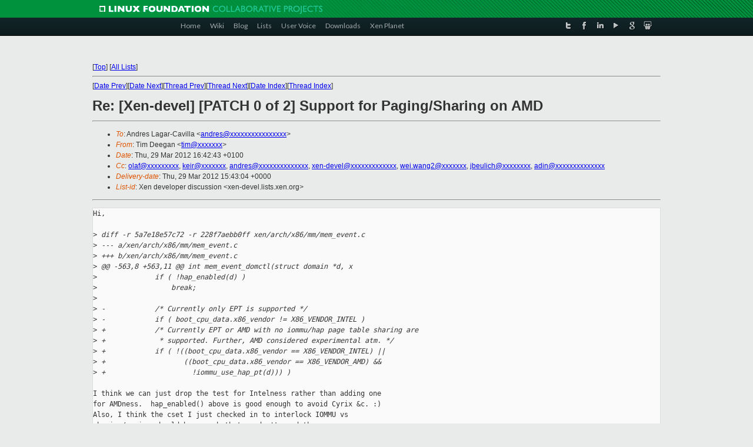

--- FILE ---
content_type: text/html
request_url: https://lists.xen.org/archives/html/xen-devel/2012-03/msg02525.html
body_size: 3697
content:
<!-- MHonArc v2.6.16 -->
<!--X-Subject: Re: [Xen&#45;devel] [PATCH 0 of 2] Support for Paging/Sharing on AMD -->
<!--X-From-R13: Fvz Rrrtna <gvzNkra.bet> -->
<!--X-Date: Thu, 29 Mar 2012 15:42:50 +0000 -->
<!--X-Message-Id: 20120329154243.GI72859@ocelot.phlegethon.org -->
<!--X-Content-Type: text/plain -->
<!--X-Reference: patchbomb.1332863006@xdev.gridcentric.ca -->
<!--X-Reference: 20120329110357.GE72859@ocelot.phlegethon.org -->
<!--X-Reference: 7e6f4eefa902b1d9bbfc918e29c867d7.squirrel@webmail.lagarcavilla.org -->
<!--X-Reference: 20120329150134.GH72859@ocelot.phlegethon.org -->
<!--X-Reference: e2efaa65631cbd2591401d4ca2836655.squirrel@webmail.lagarcavilla.org -->
<!--X-Head-End-->
<!DOCTYPE html PUBLIC "-//W3C//DTD XHTML 1.0 Transitional//EN" "http://www.w3.org/TR/xhtml1/DTD/xhtml1-transitional.dtd">
<html xmlns="http://www.w3.org/1999/xhtml">
<head>
<meta http-equiv="Content-Type" content="text/html; charset=utf-8" />
<title>Xen project Mailing List</title>
</head>
<body bgcolor="#E9EAEA">
        
<link href="/archives/html/images/favicon.ico" rel="shortcut icon" type="image/vnd.microsoft.icon" />

<link href="/archives/html/css/layout.css" rel="stylesheet" type="text/css"/>

<link href="/archives/html/css/base.css" rel="stylesheet" type="text/css"/>
<link href="/archives/html/css/style1.css" rel="stylesheet" type="text/css"/>
<link href="/archives/html/css/menus.css" rel="stylesheet" type="text/css"/>
<link href="/archives/html/css/menus1.css" rel="stylesheet" type="text/css"/>
<link href='https://fonts.googleapis.com/css?family=Lato:400,700' rel='stylesheet' type='text/css'> 


<div class="green-header">
	<div class="mywrapper myclearfix">
		<img alt="" src="/archives/html/images/linux-foundation.png">
	</div>
</div>


<div class="myclearfix" id="mytoolbar">
	<div class="mywrapper myclearfix">
		<div class="float-left">				
			<div class="module smalltopmenu  deepest">
			<ul class="menu menu-line">
				<li class="level1 item435 active current"><a class="level1 active current" href="http://www.xenproject.org/"><span>Home</span></a></li>
				<li class="level1 item506"><a href="http://wiki.xenproject.org" class="item1 level1"><span>Wiki</span></a></li>
				<li class="level1 item507"><a href="http://blog.xenproject.org" class="item2 level1"><span>Blog</span></a></li>
				<li class="level1 item517"><a href="http://lists.xenproject.org" class="item3 level1"><span>Lists</span></a></li>
				<li class="level1 item508"><a href="http://xenorg.uservoice.com" class="item4 level1"><span>User Voice</span></a></li>
				<li class="level1 item509"><a href="http://www.xenproject.org/downloads.html" class="item5 level1"><span>Downloads</span></a></li>
				<li class="level1 item510"><a href="http://www.xenproject.org/xen-planet.html" class="item6 level1"><span>Xen Planet</span></a></li></ul>		
			</div>				
		</div>
							
		<div class="float-right"><div class="module socialmenu  deepest">
			<ul class="menu menu-line">
				<li class="level1 item511"><a href="https://twitter.com/xen_org" class="twitter level1"><span><span style="background-image: url('/archives/html/images/twitter-icon.png');" class="icon"> </span>Twitter</span></a></li>
				<li class="level1 item512"><a href="https://www.facebook.com/pages/The-Xen-Project/181712638644349" class="facebook level1"><span><span style="background-image: url('/archives/html/images/facebook-icon.png');" class="icon"> </span>Facebook</span></a></li>
				<li class="level1 item513"><a href="http://www.linkedin.com/groups?home=&amp;gid=167190" class="linkedin level1"><span><span style="background-image: url('/archives/html/images/linkedin-icon.png');" class="icon"> </span>LinkedIn</span></a></li>
				<li class="level1 item514"><a href="http://vimeo.com/channels/xen" class="vimeo level1"><span><span style="background-image: url('/archives/html/images/vimeo-icon.png');" class="icon"> </span>Vimeo</span></a></li>
				<li class="level1 item515"><a href="https://plus.google.com/b/109906712194947644104/109906712194947644104/about" class="googleplus level1"><span><span style="background-image: url('/archives/html/images/googleplus-icon.png');" class="icon"> </span>Google Plus</span></a></li>
				<li class="level1 item516"><a href="http://slideshare.net/xen_com_mgr/presentations" class="slideshare level1"><span><span style="background-image: url('/archives/html/images/slideshare-icon.png');" class="icon"> </span>Slideshare</span></a></li>
			</ul>		
			</div>
		</div>
	</div>
</div>
    

<p>&nbsp;</p>
<table cellpadding="0" align="center" width="970px">
  <tr>
    <td>
    <!-- start main -->



<div class="metaIdxNav">
<nobr>[<a href="../">Top</a>]</nobr>
<nobr>[<a href="/archives/html/">All Lists</a>]</nobr>
</div>
</center>
<!--X-Body-Begin-->
<!--X-User-Header-->
<!--X-User-Header-End-->
<!--X-TopPNI-->
<hr>
[<a href="msg02524.html">Date Prev</a>][<a href="msg02526.html">Date Next</a>][<a href="msg02523.html">Thread Prev</a>][<a href="msg02528.html">Thread Next</a>][<a href="index.html#02525">Date Index</a>][<a href="threads.html#02525">Thread Index</a>]
<!--X-TopPNI-End-->
<!--X-MsgBody-->
<!--X-Subject-Header-Begin-->
<h1>Re: [Xen-devel] [PATCH 0 of 2] Support for Paging/Sharing on AMD</h1>
<hr>
<!--X-Subject-Header-End-->
<!--X-Head-of-Message-->
<ul>
<li><em>To</em>: Andres Lagar-Cavilla &lt;<a href="mailto:andres@DOMAIN.HIDDEN">andres@xxxxxxxxxxxxxxxx</a>&gt;</li>
<li><em>From</em>: Tim Deegan &lt;<a href="mailto:tim@DOMAIN.HIDDEN">tim@xxxxxxx</a>&gt;</li>
<li><em>Date</em>: Thu, 29 Mar 2012 16:42:43 +0100</li>
<li><em>Cc</em>: <a href="mailto:olaf@DOMAIN.HIDDEN">olaf@xxxxxxxxx</a>, <a href="mailto:keir@DOMAIN.HIDDEN">keir@xxxxxxx</a>, <a href="mailto:andres@DOMAIN.HIDDEN">andres@xxxxxxxxxxxxxx</a>,	<a href="mailto:xen-devel@DOMAIN.HIDDEN">xen-devel@xxxxxxxxxxxxx</a>, <a href="mailto:wei.wang2@DOMAIN.HIDDEN">wei.wang2@xxxxxxx</a>, <a href="mailto:jbeulich@DOMAIN.HIDDEN">jbeulich@xxxxxxxx</a>,	<a href="mailto:adin@DOMAIN.HIDDEN">adin@xxxxxxxxxxxxxx</a></li>
<li><em>Delivery-date</em>: Thu, 29 Mar 2012 15:43:04 +0000</li>
<li><em>List-id</em>: Xen developer discussion &lt;xen-devel.lists.xen.org&gt;</li>
</ul>
<!--X-Head-of-Message-End-->
<!--X-Head-Body-Sep-Begin-->
<hr>
<!--X-Head-Body-Sep-End-->
<!--X-Body-of-Message-->
<pre>Hi, 

&gt;<i> diff -r 5a7e18e57c72 -r 228f7aebb0ff xen/arch/x86/mm/mem_event.c</i>
&gt;<i> --- a/xen/arch/x86/mm/mem_event.c</i>
&gt;<i> +++ b/xen/arch/x86/mm/mem_event.c</i>
&gt;<i> @@ -563,8 +563,11 @@ int mem_event_domctl(struct domain *d, x</i>
&gt;<i>              if ( !hap_enabled(d) )</i>
&gt;<i>                  break;</i>
&gt;<i> </i>
&gt;<i> -            /* Currently only EPT is supported */</i>
&gt;<i> -            if ( boot_cpu_data.x86_vendor != X86_VENDOR_INTEL )</i>
&gt;<i> +            /* Currently EPT or AMD with no iommu/hap page table sharing are</i>
&gt;<i> +             * supported. Further, AMD considered experimental atm. */</i>
&gt;<i> +            if ( !((boot_cpu_data.x86_vendor == X86_VENDOR_INTEL) ||</i>
&gt;<i> +                   ((boot_cpu_data.x86_vendor == X86_VENDOR_AMD) &amp;&amp;</i>
&gt;<i> +                     !iommu_use_hap_pt(d))) )</i>

I think we can just drop the test for Intelness rather than adding one
for AMDness.  hap_enabled() above is good enough to avoid Cyrix &amp;c. :)
Also, I think the cset I just checked in to interlock IOMMU vs
sharing/paging should be enough that we don't need the
!iommu_use_hap_pt(d) test either (or is there some concern about the 
pagetable layout?) 

That is, can we just drop this whole test?

The right place to mark it experimental is in the user docs and example
config files. 

Cheers,

Tim.

_______________________________________________
Xen-devel mailing list
Xen-devel@xxxxxxxxxxxxx
<a  rel="nofollow" href="http://lists.xen.org/xen-devel">http://lists.xen.org/xen-devel</a>

</pre>
<!--X-Body-of-Message-End-->
<!--X-MsgBody-End-->
<!--X-Follow-Ups-->
<hr>
<ul><li><strong>Follow-Ups</strong>:
<ul>
<li><strong><a name="02532" href="msg02532.html">Re: [Xen-devel] [PATCH 0 of 2] Support for Paging/Sharing on AMD</a></strong>
<ul><li><em>From:</em> Olaf Hering</li></ul></li>
<li><strong><a name="02528" href="msg02528.html">Re: [Xen-devel] [PATCH 0 of 2] Support for Paging/Sharing on AMD</a></strong>
<ul><li><em>From:</em> Andres Lagar-Cavilla</li></ul></li>
</ul></li></ul>
<!--X-Follow-Ups-End-->
<!--X-References-->
<ul><li><strong>References</strong>:
<ul>
<li><strong><a name="02332" href="msg02332.html">[Xen-devel] [PATCH 0 of 2] Support for Paging/Sharing on AMD</a></strong>
<ul><li><em>From:</em> Andres Lagar-Cavilla</li></ul></li>
<li><strong><a name="02473" href="msg02473.html">Re: [Xen-devel] [PATCH 0 of 2] Support for Paging/Sharing on AMD</a></strong>
<ul><li><em>From:</em> Tim Deegan</li></ul></li>
<li><strong><a name="02504" href="msg02504.html">Re: [Xen-devel] [PATCH 0 of 2] Support for Paging/Sharing on AMD</a></strong>
<ul><li><em>From:</em> Andres Lagar-Cavilla</li></ul></li>
<li><strong><a name="02507" href="msg02507.html">Re: [Xen-devel] [PATCH 0 of 2] Support for Paging/Sharing on AMD</a></strong>
<ul><li><em>From:</em> Tim Deegan</li></ul></li>
<li><strong><a name="02523" href="msg02523.html">Re: [Xen-devel] [PATCH 0 of 2] Support for Paging/Sharing on AMD</a></strong>
<ul><li><em>From:</em> Andres Lagar-Cavilla</li></ul></li>
</ul></li></ul>
<!--X-References-End-->
<!--X-BotPNI-->
<ul>
<li>Prev by Date:
<strong><a href="msg02524.html">Re: [Xen-devel] backport requests for 4.x-testing</a></strong>
</li>
<li>Next by Date:
<strong><a href="msg02526.html">Re: [Xen-devel] Teo En Ming's Xen, Linux Kernel and Xen 4.2-unstable VGA Passthrough Documentation (Version 1.7 Released)</a></strong>
</li>
<li>Previous by thread:
<strong><a href="msg02523.html">Re: [Xen-devel] [PATCH 0 of 2] Support for Paging/Sharing on AMD</a></strong>
</li>
<li>Next by thread:
<strong><a href="msg02528.html">Re: [Xen-devel] [PATCH 0 of 2] Support for Paging/Sharing on AMD</a></strong>
</li>
<li>Index(es):
<ul>
<li><a href="index.html#02525"><strong>Date</strong></a></li>
<li><a href="threads.html#02525"><strong>Thread</strong></a></li>
</ul>
</li>
</ul>

<!--X-BotPNI-End-->
<!--X-User-Footer-->
<!--X-User-Footer-End-->

    <!-- end main -->
    </td>
  </tr>
</table>
<p>&nbsp;</p>

<div class="green-footer">
    <div class="mywrapper myclearfix">
    	<p>&copy;2013 Xen Project, A Linux Foundation Collaborative Project. All Rights Reserved. <br>
    Linux Foundation is a registered trademark of The Linux Foundation. <br>
    Xen Project is a trademark of The Linux Foundation.</p>		 
    </div> 
</div>

<link href="/archives/html/css/copyright.css" rel="stylesheet" type="text/css"/>
<hr>
<table cellpadding="0" align="center" width="970px">
  <tr valign="top">
    <td width="70px"><img src="/archives/html/images/rackspace.png" alt="Rackspace"></td>
    <td class="footnote">        
        <p>Lists.xenproject.org is hosted with <a href="http://www.rackspace.com/">RackSpace</a>, monitoring our<br>
           servers 24x7x365 and backed by RackSpace's Fanatical Support&reg;.</p>
    </td>
  </tr>
</table>

<!-- Asynchronous tracking code for Xen Project  -->
<script type="text/javascript">

var _gaq = _gaq || [];
_gaq.push(['_setAccount', 'UA-40152447-1']);
_gaq.push(['_setDomainName', 'xenproject.org']);
_gaq.push(['_trackPageview']);

(function() {
var ga = document.createElement('script'); ga.type = 'text/javascript'; ga.async = true;
ga.src = ('https:' == document.location.protocol ? 'https://ssl' : 'http://www') + '.google-analytics.com/ga.js';
var s = document.getElementsByTagName('script')[0]; s.parentNode.insertBefore(ga, s);
})();

</script>


</body>
</html>

